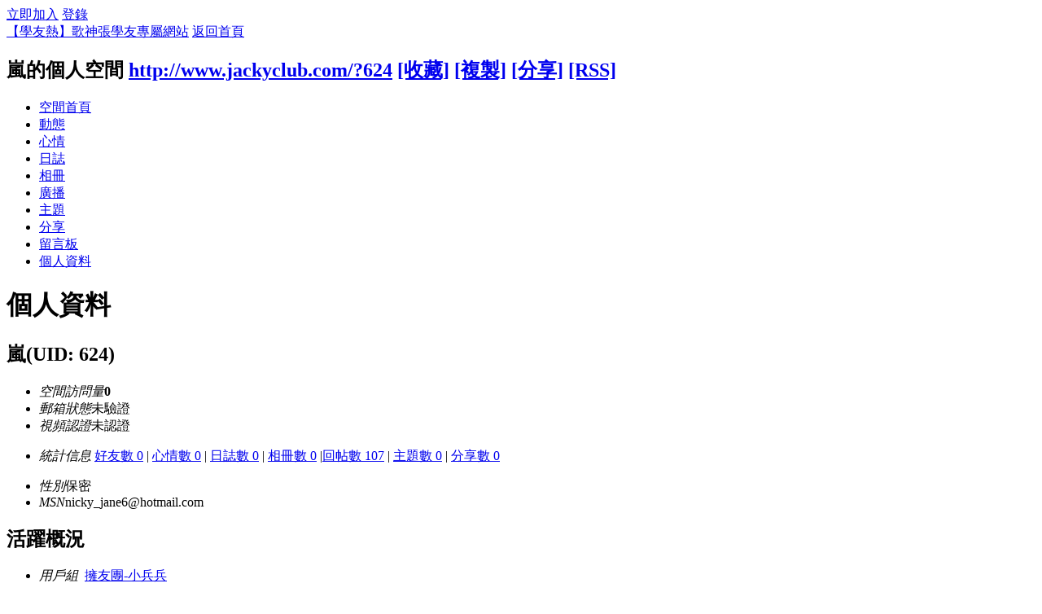

--- FILE ---
content_type: text/html; charset=utf-8
request_url: http://www.jackyclub.com/home.php?mod=space&uid=624&do=profile
body_size: 15577
content:
<!DOCTYPE html PUBLIC "-//W3C//DTD XHTML 1.0 Transitional//EN" "http://www.w3.org/TR/xhtml1/DTD/xhtml1-transitional.dtd">
<html xmlns="http://www.w3.org/1999/xhtml">
<head>
<meta http-equiv="Content-Type" content="text/html; charset=utf-8" />
<title>嵐的個人資料  【學友熱】歌神張學友專屬網站</title>

<meta name="keywords" content="嵐的個人資料" />
<meta name="description" content="嵐的個人資料 ,【學友熱】歌神張學友專屬網站" />
<meta name="generator" content="Discuz! X2.5" />
<meta name="author" content="Discuz! Team and Comsenz UI Team" />
<meta name="copyright" content="2001-2012 Comsenz Inc." />
<meta name="MSSmartTagsPreventParsing" content="True" />
<meta http-equiv="MSThemeCompatible" content="Yes" />
<base href="http://www.jackyclub.com/" /><link rel="stylesheet" type="text/css" href="data/cache/style_4_common.css?ck5" /><link rel="stylesheet" type="text/css" href="data/cache/style_4_home_space.css?ck5" /><script type="text/javascript">var STYLEID = '4', STATICURL = 'static/', IMGDIR = 'template/lightsail_yyxy/extend/img', VERHASH = 'ck5', charset = 'utf-8', discuz_uid = '0', cookiepre = '1N1r_2132_', cookiedomain = '', cookiepath = '/', showusercard = '1', attackevasive = '0', disallowfloat = 'usergroups', creditnotice = '1|金幣|', defaultstyle = '', REPORTURL = 'aHR0cDovL3d3dy5qYWNreWNsdWIuY29tL2hvbWUucGhwP21vZD1zcGFjZSZ1aWQ9NjI0JmRvPXByb2ZpbGU=', SITEURL = 'http://www.jackyclub.com/', JSPATH = 'static/js/';</script>
<script src="static/js/common.js?ck5" type="text/javascript"></script>
<script src="static/js/home.js?ck5" type="text/javascript"></script>
<link rel="stylesheet" type="text/css" href="data/cache/style_4_css_space.css?ck5" />
<link id="style_css" rel="stylesheet" type="text/css" href="static/space/t1/style.css?ck5">
<style id="diy_style"></style>
</head>

<body id="space" onkeydown="if(event.keyCode==27) return false;">
<div id="append_parent"></div>
<div id="ajaxwaitid"></div>


<div id="toptb" class="cl">
<div class="y">
<a href="member.php?mod=jackyre">立即加入</a>
<a href="member.php?mod=logging&amp;action=login" onclick="showWindow('login', this.href)">登錄</a>
</div>
<div class="z">
<a href="./" title="【學友熱】歌神張學友專屬網站" class="xw1">【學友熱】歌神張學友專屬網站</a>
<a href="http://www.jackyclub.com/home.php?mod=space&amp;do=home" id="navs" class="showmenu" onmouseover="showMenu(this.id);">返回首頁</a>
</div>
</div>
<div id="hd" class="wp cl">

<h2 id="spaceinfoshow"><strong id="spacename" class="mbn">
嵐的個人空間</strong>
<span class="xs0 xw0">
<a id="domainurl" href="http://www.jackyclub.com/?624" onclick="setCopy('http://www.jackyclub.com/?624', '空間地址複製成功');return false;">http://www.jackyclub.com/?624</a>
<a href="javascript:;" onclick="addFavorite(location.href, document.title)">[收藏]</a>
<a id="domainurl" href="http://www.jackyclub.com/?624" onclick="setCopy('http://www.jackyclub.com/?624', '空間地址複製成功');return false;">[複製]</a>
<a id="share_space" href="home.php?mod=spacecp&amp;ac=share&amp;type=space&amp;id=624" onclick="showWindow(this.id, this.href, 'get', 0);">[分享]</a>
<a href="http://www.jackyclub.com/home.php?mod=rss&amp;uid=624">[RSS]</a>
</span>
<span id="spacedescription" class="xs1 xw0 mtn"></span>
</h2><div id="nv">
<ul>
<li><a href="http://www.jackyclub.com/home.php?mod=space&amp;uid=624&amp;do=index">空間首頁</a></li>
<li><a href="http://www.jackyclub.com/home.php?mod=space&amp;uid=624&amp;do=home&amp;view=me&amp;from=space">動態</a></li>
<li><a href="http://www.jackyclub.com/home.php?mod=space&amp;uid=624&amp;do=doing&amp;view=me&amp;from=space">心情</a></li>
<li><a href="http://www.jackyclub.com/home.php?mod=space&amp;uid=624&amp;do=blog&amp;view=me&amp;from=space">日誌</a></li>
<li><a href="http://www.jackyclub.com/home.php?mod=space&amp;uid=624&amp;do=album&amp;view=me&amp;from=space">相冊</a></li>
<li><a href="http://www.jackyclub.com/home.php?mod=follow&amp;uid=624&amp;do=view">廣播</a></li>
<li><a href="http://www.jackyclub.com/home.php?mod=space&amp;uid=624&amp;do=thread&amp;view=me&amp;from=space">主題</a></li>
<li><a href="http://www.jackyclub.com/home.php?mod=space&amp;uid=624&amp;do=share&amp;view=me&amp;from=space">分享</a></li>
<li><a href="http://www.jackyclub.com/home.php?mod=space&amp;uid=624&amp;do=wall">留言板</a></li>
<li><a href="http://www.jackyclub.com/home.php?mod=space&amp;uid=624&amp;do=profile">個人資料</a></li>
</ul>
</div></div>

<ul class="p_pop h_pop" id="mn_N8ccc_menu" style="display: none"><li><a href="http://www.jackyclub.com/forum.php?mod=forumdisplay&fid=34" hidefocus="true" >『友世紀』</a></li><li><a href="twow_novel-novel.html?fid=35&typeid=1" hidefocus="true" >『友專輯』</a></li><li><a href="http://www.jackyclub.com/forum.php?mod=forumdisplay&fid=36" hidefocus="true" >『友電影』</a></li><li><a href="http://www.jackyclub.com/forum.php?mod=forumdisplay&fid=39" hidefocus="true" >『電視廣播』</a></li></ul><ul id="navs_menu" class="p_pop topnav_pop" style="display:none;">                <li id="mn_portal" ><a href="http://www.jackyclub.com" hidefocus="true" title="Portal"  >首頁<span>Portal</span></a></li>                <li id="mn_forum" ><a href="http://www.jackyclub.com/forum.php" hidefocus="true" title="BBS"  >論壇<span>BBS</span></a></li>                <li id="mn_N12e2" ><a href="http://www.jackyclub.com/forum.php?mod=forumdisplay&fid=29" hidefocus="true"  >新聞</a></li>                <li id="mn_N5a72" ><a href="twow_novel-novel.html?fid=35&typeid=1" hidefocus="true"  >專輯</a></li>                                <li id="mn_N8ccc" ><a href="info1.html" hidefocus="true"  >資訊室</a></li>                                                                                                <li id="mn_home_13" ><a href="http://www.jackyclub.com/home.php?mod=space&do=album" hidefocus="true" title="Album"  >相冊<span>Album</span></a></li>                                                                                <li id="mn_Nb941" ><a href="https://cse.google.com/?cx=017377611738507296210%3Aeuuoeqvykkk&ie=UTF8&q=%E6%AD%8C%E8%A9%9E&sa=%E9%80%81%E5%87%BA%E6%9F%A5%E8%A9%A2#gsc.tab=0&gsc.q=%E6%AD%8C%E8%A9%9E&gsc.page=1" hidefocus="true" title="全站搜索" target="_blank"  >搜索<span>全站搜索</span></a></li></ul>
<ul id="myspace_menu" class="p_pop" style="display:none;">
    <li><a href="http://www.jackyclub.com/home.php?mod=space">我的空間</a></li><li><a href="http://www.jackyclub.com/forum.php?mod=guide&view=my" style="background-image:url(http://www.jackyclub.com/static/image/feed/thread_b.png) !important">帖子</a></li>
<li><a href="http://www.jackyclub.com/home.php?mod=space&do=favorite&view=me" style="background-image:url(http://www.jackyclub.com/static/image/feed/favorite_b.png) !important">收藏</a></li>
<li><a href="http://www.jackyclub.com/home.php?mod=task" style="background-image:url(http://www.jackyclub.com/static/image/feed/task_b.png) !important">任務</a></li>
<li><a href="http://www.jackyclub.com/home.php?mod=space&do=album" style="background-image:url(http://www.jackyclub.com/static/image/feed/album_b.png) !important">相冊</a></li>
<li><a href="http://www.jackyclub.com/home.php?mod=space&do=wall" style="background-image:url(http://www.jackyclub.com/static/image/feed/wall_b.png) !important">留言板</a></li>
<li><a href="http://www.jackyclub.com/forum.php?mod=guide" style="background-image:url(http://www.jackyclub.com/static/image/feed/guide_b.png) !important">導讀</a></li>
</ul>
<div id="ct" class="ct2 wp cl">
<div class="mn">
<div class="bm">
<div class="bm_h">
<h1 class="mt">個人資料</h1>
</div>
<div class="bm_c">
<div class="bm_c u_profile">

<div class="pbm mbm bbda cl">
<h2 class="mbn">
嵐<span class="xw0">(UID: 624)</span>
</h2>
<ul class="pf_l cl pbm mbm">
<li><em>空間訪問量</em><strong class="xi1">0</strong></li>
<li><em>郵箱狀態</em>未驗證</li>
<li><em>視頻認證</em>未認證</li>
</ul>
<ul>
</ul>
<ul class="cl bbda pbm mbm">
<li>
<em class="xg2">統計信息</em>
<a href="http://www.jackyclub.com/home.php?mod=space&amp;uid=624&amp;do=friend&amp;view=me&amp;from=space" target="_blank">好友數 0</a>
<span class="pipe">|</span>
<a href="http://www.jackyclub.com/home.php?mod=space&amp;uid=624&amp;do=doing&amp;view=me&amp;from=space" target="_blank">心情數 0</a>
<span class="pipe">|</span>
<a href="http://www.jackyclub.com/home.php?mod=space&amp;uid=624&amp;do=blog&amp;view=me&amp;from=space" target="_blank">日誌數 0</a>
<span class="pipe">|</span>
<a href="http://www.jackyclub.com/home.php?mod=space&amp;uid=624&amp;do=album&amp;view=me&amp;from=space" target="_blank">相冊數 0</a>
<span class="pipe">|</span><a href="http://www.jackyclub.com/home.php?mod=space&uid=624&do=thread&view=me&type=reply&from=space" target="_blank">回帖數 107</a>
<span class="pipe">|</span>
<a href="http://www.jackyclub.com/home.php?mod=space&uid=624&do=thread&view=me&type=thread&from=space" target="_blank">主題數 0</a>
<span class="pipe">|</span>
<a href="http://www.jackyclub.com/home.php?mod=space&amp;uid=624&amp;do=share&amp;view=me&amp;from=space" target="_blank">分享數 0</a>
</li>
</ul>
<ul class="pf_l cl"><li><em>性別</em>保密</li>
<li><em>MSN</em>nicky_jane6@hotmail.com</li>
</ul>
</div>
<div class="pbm mbm bbda cl">
<h2 class="mbn">活躍概況</h2>
<ul>
<li><em class="xg1">用戶組&nbsp;&nbsp;</em><span style="color:" class="xi2" onmouseover="showTip(this)" tip="積分 123, 距離下一級還需 -103 積分"><a href="http://www.jackyclub.com/home.php?mod=spacecp&amp;ac=usergroup&amp;gid=10" target="_blank">擁友團-小兵兵</a></span>  </li>
</ul>
<ul id="pbbs" class="pf_l">
<li><em>註冊時間</em>2003-4-2 01:45</li>
<li><em>最後訪問</em>0</li>
<li><em>所在時區</em>使用系統默認</li>
</ul>
</div>
<div id="psts" class="cl">
<h2 class="mbn">統計信息</h2>
<ul class="pf_l">
<li><em>已用空間</em>   0 B </li>
<li><em>積分</em>123</li><li><em>金幣</em>123 </li>
</ul>
</div>
</div></div>
</div>
</div>
<div class="sd"><div id="pcd" class="bm cl"><div class="bm_c">
<div class="hm">
<p><a href="http://www.jackyclub.com/home.php?mod=space&amp;uid=624"><img src="http://yes.moreward.com/uc_server/avatar.php?uid=624&size=middle" /></a></p>
<h2 class="xs2"><a href="http://www.jackyclub.com/home.php?mod=space&amp;uid=624">嵐</a></h2>
</div>
<ul class="xl xl2 cl ul_list">
<li class="ul_broadcast"><a href="http://www.jackyclub.com/home.php?mod=space&amp;uid=624">查看廣播</a></li>
<li class="ul_flw"><a id="followmod" onclick="showWindow(this.id, this.href, 'get', 0);" href="home.php?mod=spacecp&amp;ac=follow&amp;op=add&amp;hash=93871d7b&amp;fuid=624">收聽TA</a>
</li>
<li class="ul_add"><a href="http://www.jackyclub.com/home.php?mod=spacecp&amp;ac=friend&amp;op=add&amp;uid=624&amp;handlekey=addfriendhk_624" id="a_friend_li_624" onclick="showWindow(this.id, this.href, 'get', 0);">加為好友</a></li>
<li class="ul_contect"><a href="http://www.jackyclub.com/home.php?mod=space&amp;uid=624&amp;do=wall">給我留言</a></li>
<li class="ul_poke"><a href="http://www.jackyclub.com/home.php?mod=spacecp&amp;ac=poke&amp;op=send&amp;uid=624&amp;handlekey=propokehk_624" id="a_poke_624" onclick="showWindow(this.id, this.href, 'get', 0);">打個招呼</a></li>

<li class="ul_pm"><a href="http://www.jackyclub.com/home.php?mod=spacecp&amp;ac=pm&amp;op=showmsg&amp;handlekey=showmsg_624&amp;touid=624&amp;pmid=0&amp;daterange=2" id="a_sendpm_624" onclick="showWindow('showMsgBox', this.href, 'get', 0)">發送消息</a></li>
</ul>
</div>
</div>
</div>
<script type="text/javascript">
function succeedhandle_followmod(url, msg, values) {
var fObj = $('followmod');
if(values['type'] == 'add') {
fObj.innerHTML = '取消收聽';
fObj.href = 'home.php?mod=spacecp&ac=follow&op=del&fuid='+values['fuid'];
} else if(values['type'] == 'del') {
fObj.innerHTML = '收聽TA';
fObj.href = 'home.php?mod=spacecp&ac=follow&op=add&hash=93871d7b&fuid='+values['fuid'];
}
}
</script></div>
</div>

</div>
<div class="x_both"></div>

 
     


<div class="x_bottom_c" id="itemcontent">
  <div class="x_bottom_c1">
    <div id="flk" class="y" style="margin-top:25px">
      <p> 
        <a href="http://www.jackyclub.com/forum.php?mobile=yes" >手機版</a> | <a href="http://www.jackyclub.com/archiver/" >文字版</a> |  
        <strong id="xs_1"><a href="http://www.jackyclub.com/" target="_blank">【學友熱】Jacky Fever Club</a></strong> 
         
         
        &nbsp;&nbsp;<span id="tcss"></span><script type="text/javascript" src="http://tcss.qq.com/ping.js?v=1VERHASH" charset="utf-8"></script><script type="text/javascript" reload="1">pgvMain({"discuzParams":{"r2":"19346213","ui":0,"rt":"home","md":"space","pn":1,"qq":"000"},"extraParams":""});</script><script>
  (function(i,s,o,g,r,a,m){i['GoogleAnalyticsObject']=r;i[r]=i[r]||function(){
  (i[r].q=i[r].q||[]).push(arguments)},i[r].l=1*new Date();a=s.createElement(o),
  m=s.getElementsByTagName(o)[0];a.async=1;a.src=g;m.parentNode.insertBefore(a,m)
  })(window,document,'script','//www.google-analytics.com/analytics.js','ga');

  ga('create', 'UA-16982503-1', 'auto');
  ga('require', 'displayfeatures');
  ga('send', 'pageview');

</script>
<script async src="//pagead2.googlesyndication.com/pagead/js/adsbygoogle.js"></script>
<script>
  (adsbygoogle = window.adsbygoogle || []).push({
    google_ad_client: "ca-pub-2315934691255098",
    enable_page_level_ads: true
  });
</script> 
      </p>
      <p class="xs0"> GMT+8, 2026-1-26 14:11 <span id="debuginfo"> 
        , Processed in 2.782060 second(s), 17 queries 
        . 
         
        </span> </p>
    </div>
    <div id="frt">
      <div class="x_bottom_c2"> Copyright &copy; 2012 <strong><a href="http://www.jackyclub.com" target="_blank">學友熱 Jacky Fever Club</a></strong> | <strong>技術支持|LIGHTSAIL視覺<!-- 版權可以改，但請保留技術支持哦--></strong></div>
      <p>Powered by <strong><a href="http://www.discuz.net" target="_blank">Discuz!</a></strong> <em>X2.5</em></p>
    </div>
     
     
  </div>
</div>
<div id="g_upmine_menu" class="tip tip_3" style="display:none;">
  <div class="tip_c"> 積分 0, 距離下一級還需 -103 積分 </div>
  <div class="tip_horn"></div>
</div>
 
 

 
 

 

 
<script src="home.php?mod=misc&ac=sendmail&rand=1769407876" type="text/javascript"></script> 
 

 

 

 
 
 
  

<div id="x_scroll">
<div class="x_scroll_c" title="返回頂部"></div>
<div class="x_scroll_b"><a   onclick="showWindow('newthread', 'forum.php?mod=post&action=newthread&fid=0')" title="!send_posts!"></a>
</div></div>
<span id="scrolltop" onclick="window.scrollTo('0','0')">回頂部</span> 
<script type="text/javascript">_attachEvent(window, 'scroll', function(){showTopLink();});</script> 
 
<script src="./template/lightsail_yyxy/extend/js/jquery.control.min.js" type="text/javascript" type="text/javascript"></script>
<script type="text/javascript">
jq(function() {
jq(".qq_icon").hover(function() {
  jq(this).find("span").stop().animate({opacity: 1},300);
        },
    function() {
jq(this).find("span").stop().animate({opacity: 0},300);});	
});
jq("#xloading").fadeOut();
</SCRIPT> 
</body></html>

--- FILE ---
content_type: text/html; charset=utf-8
request_url: https://www.google.com/recaptcha/api2/aframe
body_size: 268
content:
<!DOCTYPE HTML><html><head><meta http-equiv="content-type" content="text/html; charset=UTF-8"></head><body><script nonce="qfZbXx0j1R-8yn2SGm9k3w">/** Anti-fraud and anti-abuse applications only. See google.com/recaptcha */ try{var clients={'sodar':'https://pagead2.googlesyndication.com/pagead/sodar?'};window.addEventListener("message",function(a){try{if(a.source===window.parent){var b=JSON.parse(a.data);var c=clients[b['id']];if(c){var d=document.createElement('img');d.src=c+b['params']+'&rc='+(localStorage.getItem("rc::a")?sessionStorage.getItem("rc::b"):"");window.document.body.appendChild(d);sessionStorage.setItem("rc::e",parseInt(sessionStorage.getItem("rc::e")||0)+1);localStorage.setItem("rc::h",'1769407880088');}}}catch(b){}});window.parent.postMessage("_grecaptcha_ready", "*");}catch(b){}</script></body></html>